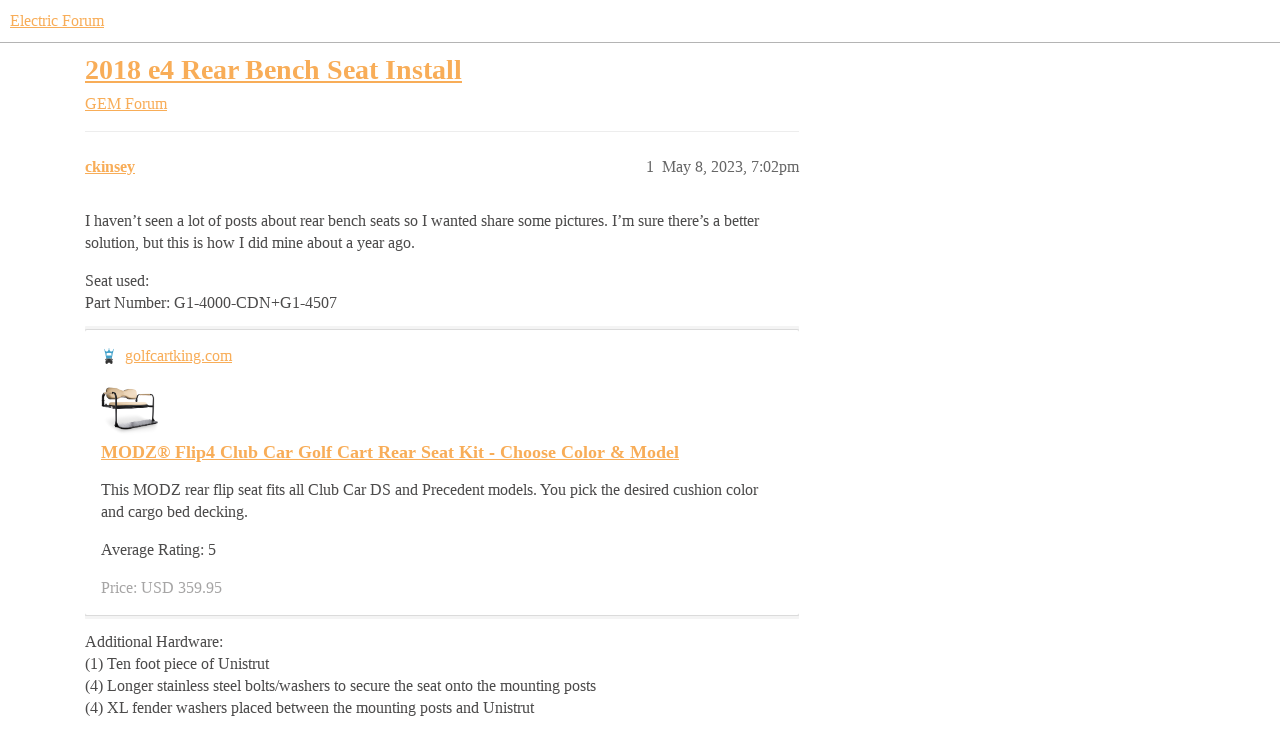

--- FILE ---
content_type: text/html; charset=utf-8
request_url: https://community.electricforum.com/t/2018-e4-rear-bench-seat-install/26341
body_size: 7723
content:
<!DOCTYPE html>
<html lang="en">
  <head>
    <meta charset="utf-8">
    <title>2018 e4 Rear Bench Seat Install - GEM Forum - Electric Forum</title>
    <meta name="description" content="I haven’t seen a lot of posts about rear bench seats so I wanted share some pictures. I’m sure there’s a better solution, but this is how I did mine about a year ago. 
Seat used: 
Part Number: G1-4000-CDN+G1-4507 

Addit&amp;hellip;">
    <meta name="generator" content="Discourse 2026.1.0-latest - https://github.com/discourse/discourse version f8f53ac5e8e4348ae308fcddc078766463d5e5f3">
<link rel="icon" type="image/png" href="https://canada1.discourse-cdn.com/flex030/uploads/electricforum/optimized/2X/3/39a85005e560a17cb7d1911f680d6d719ec7aa6b_2_32x32.jpeg">
<link rel="apple-touch-icon" type="image/png" href="https://canada1.discourse-cdn.com/flex030/uploads/electricforum/optimized/2X/3/39a85005e560a17cb7d1911f680d6d719ec7aa6b_2_180x180.jpeg">
<meta name="theme-color" media="all" content="#ffffff">

<meta name="color-scheme" content="light">

<meta name="viewport" content="width=device-width, initial-scale=1.0, minimum-scale=1.0, viewport-fit=cover">
<link rel="canonical" href="https://community.electricforum.com/t/2018-e4-rear-bench-seat-install/26341" />


<link rel="search" type="application/opensearchdescription+xml" href="https://community.electricforum.com/opensearch.xml" title="Electric Forum Search">

    
    <link href="https://yyz2.discourse-cdn.com/flex030/stylesheets/color_definitions_electric-forum_2_7_46b9b60d044f603095c969f8fcec18385cb61309.css?__ws=community.electricforum.com" media="all" rel="stylesheet" class="light-scheme" data-scheme-id="2"/>

<link href="https://yyz2.discourse-cdn.com/flex030/stylesheets/common_92ec283c4bb8449d1548ad69436104baafd0b70c.css?__ws=community.electricforum.com" media="all" rel="stylesheet" data-target="common"  />

  <link href="https://yyz2.discourse-cdn.com/flex030/stylesheets/mobile_92ec283c4bb8449d1548ad69436104baafd0b70c.css?__ws=community.electricforum.com" media="(max-width: 39.99999rem)" rel="stylesheet" data-target="mobile"  />
  <link href="https://yyz2.discourse-cdn.com/flex030/stylesheets/desktop_92ec283c4bb8449d1548ad69436104baafd0b70c.css?__ws=community.electricforum.com" media="(min-width: 40rem)" rel="stylesheet" data-target="desktop"  />



    <link href="https://yyz2.discourse-cdn.com/flex030/stylesheets/checklist_92ec283c4bb8449d1548ad69436104baafd0b70c.css?__ws=community.electricforum.com" media="all" rel="stylesheet" data-target="checklist"  />
    <link href="https://yyz2.discourse-cdn.com/flex030/stylesheets/discourse-adplugin_92ec283c4bb8449d1548ad69436104baafd0b70c.css?__ws=community.electricforum.com" media="all" rel="stylesheet" data-target="discourse-adplugin"  />
    <link href="https://yyz2.discourse-cdn.com/flex030/stylesheets/discourse-ai_92ec283c4bb8449d1548ad69436104baafd0b70c.css?__ws=community.electricforum.com" media="all" rel="stylesheet" data-target="discourse-ai"  />
    <link href="https://yyz2.discourse-cdn.com/flex030/stylesheets/discourse-cakeday_92ec283c4bb8449d1548ad69436104baafd0b70c.css?__ws=community.electricforum.com" media="all" rel="stylesheet" data-target="discourse-cakeday"  />
    <link href="https://yyz2.discourse-cdn.com/flex030/stylesheets/discourse-details_92ec283c4bb8449d1548ad69436104baafd0b70c.css?__ws=community.electricforum.com" media="all" rel="stylesheet" data-target="discourse-details"  />
    <link href="https://yyz2.discourse-cdn.com/flex030/stylesheets/discourse-github_92ec283c4bb8449d1548ad69436104baafd0b70c.css?__ws=community.electricforum.com" media="all" rel="stylesheet" data-target="discourse-github"  />
    <link href="https://yyz2.discourse-cdn.com/flex030/stylesheets/discourse-lazy-videos_92ec283c4bb8449d1548ad69436104baafd0b70c.css?__ws=community.electricforum.com" media="all" rel="stylesheet" data-target="discourse-lazy-videos"  />
    <link href="https://yyz2.discourse-cdn.com/flex030/stylesheets/discourse-local-dates_92ec283c4bb8449d1548ad69436104baafd0b70c.css?__ws=community.electricforum.com" media="all" rel="stylesheet" data-target="discourse-local-dates"  />
    <link href="https://yyz2.discourse-cdn.com/flex030/stylesheets/discourse-narrative-bot_92ec283c4bb8449d1548ad69436104baafd0b70c.css?__ws=community.electricforum.com" media="all" rel="stylesheet" data-target="discourse-narrative-bot"  />
    <link href="https://yyz2.discourse-cdn.com/flex030/stylesheets/discourse-presence_92ec283c4bb8449d1548ad69436104baafd0b70c.css?__ws=community.electricforum.com" media="all" rel="stylesheet" data-target="discourse-presence"  />
    <link href="https://yyz2.discourse-cdn.com/flex030/stylesheets/discourse-solved_92ec283c4bb8449d1548ad69436104baafd0b70c.css?__ws=community.electricforum.com" media="all" rel="stylesheet" data-target="discourse-solved"  />
    <link href="https://yyz2.discourse-cdn.com/flex030/stylesheets/footnote_92ec283c4bb8449d1548ad69436104baafd0b70c.css?__ws=community.electricforum.com" media="all" rel="stylesheet" data-target="footnote"  />
    <link href="https://yyz2.discourse-cdn.com/flex030/stylesheets/hosted-site_92ec283c4bb8449d1548ad69436104baafd0b70c.css?__ws=community.electricforum.com" media="all" rel="stylesheet" data-target="hosted-site"  />
    <link href="https://yyz2.discourse-cdn.com/flex030/stylesheets/poll_92ec283c4bb8449d1548ad69436104baafd0b70c.css?__ws=community.electricforum.com" media="all" rel="stylesheet" data-target="poll"  />
    <link href="https://yyz2.discourse-cdn.com/flex030/stylesheets/spoiler-alert_92ec283c4bb8449d1548ad69436104baafd0b70c.css?__ws=community.electricforum.com" media="all" rel="stylesheet" data-target="spoiler-alert"  />
    <link href="https://yyz2.discourse-cdn.com/flex030/stylesheets/discourse-ai_mobile_92ec283c4bb8449d1548ad69436104baafd0b70c.css?__ws=community.electricforum.com" media="(max-width: 39.99999rem)" rel="stylesheet" data-target="discourse-ai_mobile"  />
    <link href="https://yyz2.discourse-cdn.com/flex030/stylesheets/discourse-solved_mobile_92ec283c4bb8449d1548ad69436104baafd0b70c.css?__ws=community.electricforum.com" media="(max-width: 39.99999rem)" rel="stylesheet" data-target="discourse-solved_mobile"  />
    <link href="https://yyz2.discourse-cdn.com/flex030/stylesheets/discourse-ai_desktop_92ec283c4bb8449d1548ad69436104baafd0b70c.css?__ws=community.electricforum.com" media="(min-width: 40rem)" rel="stylesheet" data-target="discourse-ai_desktop"  />
    <link href="https://yyz2.discourse-cdn.com/flex030/stylesheets/poll_desktop_92ec283c4bb8449d1548ad69436104baafd0b70c.css?__ws=community.electricforum.com" media="(min-width: 40rem)" rel="stylesheet" data-target="poll_desktop"  />

  <link href="https://yyz2.discourse-cdn.com/flex030/stylesheets/common_theme_7_c2bf75f7a8db0539c57f01cde5de8564343f7a0a.css?__ws=community.electricforum.com" media="all" rel="stylesheet" data-target="common_theme" data-theme-id="7" data-theme-name="private message css"/>
    <link href="https://yyz2.discourse-cdn.com/flex030/stylesheets/mobile_theme_2_1eb0b69887526abd51e2705aa796e021e6f81980.css?__ws=community.electricforum.com" media="(max-width: 39.99999rem)" rel="stylesheet" data-target="mobile_theme" data-theme-id="2" data-theme-name="feverbee header"/>
    <link href="https://yyz2.discourse-cdn.com/flex030/stylesheets/desktop_theme_2_26ea70368cadc98c9dc834ab6677365abe842c2a.css?__ws=community.electricforum.com" media="(min-width: 40rem)" rel="stylesheet" data-target="desktop_theme" data-theme-id="2" data-theme-name="feverbee header"/>

    <style>

.nav-link-container {
  font-family: 'Proxima Nova'; 
  display: inline;
}
.nav-link-container  li { 
  font-family: 'Proxima Nova'; 
  display: inline-block;
  float: right;
}
.nav-link-container  a {
  text-decoration: none;
  text-align: center;
  font-family: 'Proxima Nova', sans-serif; 
  line-height: 48px;
  color: #999;
  min-width: 90px;
  font-size: 12px;
  padding: 0 1em;
}

.d-header .title a, .d-header .title a:visited {
    color: #999;
}

.d-header .icons .icon {
     float: right;
}

.add-header-links {
    float: left;
    padding-left: 0;
}
</style>

<link rel="modulepreload" href="https://yyz2.discourse-cdn.com/flex030/theme-javascripts/effa73841182d171700178a2aa255d6c9a87a055.js?__ws=community.electricforum.com" data-theme-id="2" nonce="bGTJ15x11WGdoz4qewsZLVEfd">

    <meta id="data-ga-universal-analytics" data-tracking-code="UA-33279916-11" data-json="{&quot;cookieDomain&quot;:&quot;auto&quot;}" data-auto-link-domains="">

  <script defer src="https://canada1.discourse-cdn.com/flex030/assets/google-universal-analytics-v3-b3a99bbc.br.js" data-discourse-entrypoint="google-universal-analytics-v3" nonce="bGTJ15x11WGdoz4qewsZLVEfd"></script>


        <link rel="alternate nofollow" type="application/rss+xml" title="RSS feed of &#39;2018 e4 Rear Bench Seat Install&#39;" href="https://community.electricforum.com/t/2018-e4-rear-bench-seat-install/26341.rss" />
    <meta property="og:site_name" content="Electric Forum" />
<meta property="og:type" content="website" />
<meta name="twitter:card" content="summary" />
<meta name="twitter:image" content="https://canada1.discourse-cdn.com/flex030/uploads/electricforum/optimized/2X/7/7594811422ba8618fe7a3f3cc53f1b3d89837857_2_1024x768.jpeg" />
<meta property="og:image" content="https://canada1.discourse-cdn.com/flex030/uploads/electricforum/optimized/2X/7/7594811422ba8618fe7a3f3cc53f1b3d89837857_2_1024x768.jpeg" />
<meta property="og:url" content="https://community.electricforum.com/t/2018-e4-rear-bench-seat-install/26341" />
<meta name="twitter:url" content="https://community.electricforum.com/t/2018-e4-rear-bench-seat-install/26341" />
<meta property="og:title" content="2018 e4 Rear Bench Seat Install" />
<meta name="twitter:title" content="2018 e4 Rear Bench Seat Install" />
<meta property="og:description" content="I haven’t seen a lot of posts about rear bench seats so I wanted share some pictures. I’m sure there’s a better solution, but this is how I did mine about a year ago.  Seat used:  Part Number: G1-4000-CDN+G1-4507   Additional Hardware:  (1) Ten foot piece of Unistrut  (4) Longer stainless steel bolts/washers to secure the seat onto the mounting posts  (4) XL fender washers placed between the mounting posts and Unistrut  (1) Six foot piece of stainless steel square tubing  (4) Sets of stainless s..." />
<meta name="twitter:description" content="I haven’t seen a lot of posts about rear bench seats so I wanted share some pictures. I’m sure there’s a better solution, but this is how I did mine about a year ago.  Seat used:  Part Number: G1-4000-CDN+G1-4507   Additional Hardware:  (1) Ten foot piece of Unistrut  (4) Longer stainless steel bolts/washers to secure the seat onto the mounting posts  (4) XL fender washers placed between the mounting posts and Unistrut  (1) Six foot piece of stainless steel square tubing  (4) Sets of stainless s..." />
<meta property="og:article:section" content="GEM Forum" />
<meta property="og:article:section:color" content="609860" />
<meta name="twitter:label1" value="Reading time" />
<meta name="twitter:data1" value="1 mins 🕑" />
<meta name="twitter:label2" value="Likes" />
<meta name="twitter:data2" value="2 ❤" />
<meta property="article:published_time" content="2023-05-08T19:02:42+00:00" />
<meta property="og:ignore_canonical" content="true" />


    
  </head>
  <body class="crawler ">
    
    <header>
  <a href="/">Electric Forum</a>
</header>

    <div id="main-outlet" class="wrap" role="main">
        <div id="topic-title">
    <h1>
      <a href="/t/2018-e4-rear-bench-seat-install/26341">2018 e4 Rear Bench Seat Install</a>
    </h1>

      <div class="topic-category" itemscope itemtype="http://schema.org/BreadcrumbList">
          <span itemprop="itemListElement" itemscope itemtype="http://schema.org/ListItem">
            <a href="/c/gem-forum/101" class="badge-wrapper bullet" itemprop="item">
              <span class='badge-category-bg' style='background-color: #609860'></span>
              <span class='badge-category clear-badge'>
                <span class='category-name' itemprop='name'>GEM Forum</span>
              </span>
            </a>
            <meta itemprop="position" content="1" />
          </span>
      </div>

  </div>

  

    <div itemscope itemtype='http://schema.org/DiscussionForumPosting'>
      <meta itemprop='headline' content='2018 e4 Rear Bench Seat Install'>
      <link itemprop='url' href='https://community.electricforum.com/t/2018-e4-rear-bench-seat-install/26341'>
      <meta itemprop='datePublished' content='2023-05-08T19:02:42Z'>
        <meta itemprop='articleSection' content='GEM Forum'>
      <meta itemprop='keywords' content=''>
      <div itemprop='publisher' itemscope itemtype="http://schema.org/Organization">
        <meta itemprop='name' content='Electric Forum'>
          <div itemprop='logo' itemscope itemtype="http://schema.org/ImageObject">
            <meta itemprop='url' content='https://canada1.discourse-cdn.com/flex030/uploads/electricforum/original/2X/0/0932c51d81cb7f2bb76cfe9e973966e4f1dbb535.jpeg'>
          </div>
      </div>


          <div id='post_1'  class='topic-body crawler-post'>
            <div class='crawler-post-meta'>
              <span class="creator" itemprop="author" itemscope itemtype="http://schema.org/Person">
                <a itemprop="url" rel='nofollow' href='https://community.electricforum.com/u/ckinsey'><span itemprop='name'>ckinsey</span></a>
                
              </span>

                <link itemprop="mainEntityOfPage" href="https://community.electricforum.com/t/2018-e4-rear-bench-seat-install/26341">

                <link itemprop="image" href="https://canada1.discourse-cdn.com/flex030/uploads/electricforum/original/2X/7/7594811422ba8618fe7a3f3cc53f1b3d89837857.jpeg">

              <span class="crawler-post-infos">
                  <time  datetime='2023-05-08T19:02:42Z' class='post-time'>
                    May 8, 2023,  7:02pm
                  </time>
                  <meta itemprop='dateModified' content='2023-05-08T19:02:42Z'>
              <span itemprop='position'>1</span>
              </span>
            </div>
            <div class='post' itemprop='text'>
              <p>I haven’t seen a lot of posts about rear bench seats so I wanted share some pictures. I’m sure there’s a better solution, but this is how I did mine about a year ago.</p>
<p>Seat used:<br>
Part Number: G1-4000-CDN+G1-4507</p><aside class="onebox allowlistedgeneric" data-onebox-src="https://www.golfcartking.com/modz-flip4-club-car-golf-cart-rear-seat-kit-choose-color-model/">
  <header class="source">
      <img src="https://cdn11.bigcommerce.com/s-6a4rng/product_images/Artboard%201.png?t=1542379722" class="site-icon" width="32" height="32">

      <a href="https://www.golfcartking.com/modz-flip4-club-car-golf-cart-rear-seat-kit-choose-color-model/" target="_blank" rel="noopener nofollow ugc">golfcartking.com</a>
  </header>

  <article class="onebox-body">
    <img src="https://cdn11.bigcommerce.com/s-6a4rng/products/6525/images/40052/flip4-beige__16768.1642179327.390.745.png?c=2" class="thumbnail onebox-avatar" width="390" height="390">

<h3><a href="https://www.golfcartking.com/modz-flip4-club-car-golf-cart-rear-seat-kit-choose-color-model/" target="_blank" rel="noopener nofollow ugc">MODZ® Flip4 Club Car Golf Cart Rear Seat Kit - Choose Color &amp; Model</a></h3>

  <p>This MODZ rear flip seat fits all Club Car DS and Precedent models. You pick the desired cushion color and cargo bed decking.</p>
      <p>Average Rating: 5</p>

  <p>
    <span class="label1">Price: USD 359.95</span>
  </p>

  </article>

  <div class="onebox-metadata">
    
    
  </div>

  <div style="clear: both"></div>
</aside>

<p>Additional Hardware:<br>
(1) Ten foot piece of Unistrut<br>
(4) Longer stainless steel bolts/washers to secure the seat onto the mounting posts<br>
(4) XL fender washers placed between the mounting posts and Unistrut<br>
(1) Six foot piece of stainless steel square tubing<br>
(4) Sets of stainless steel nuts and bolts for mounting the square tubing<br>
(2) Aluminum plates. I had these left over after I upgraded to lithium.</p>
<p>Tools:<br>
• Drill with various metal drill bits<br>
• Sawzall<br>
• Light duty vise<br>
• Tape measure</p>
<p>General Notes:</p>
<ol>
<li>I don’t think the unistrut frame is necessary, but I wanted my seat to be a few inches away from the fiberglass cover.</li>
<li>The seat comes with instructions, but I fabricated a few things to increase the structural rigidity</li>
<li>Stainless steel hardware was used wherever possible</li>
<li>I need to sweep out my garage</li>
</ol>
<p><div class="lightbox-wrapper"><a class="lightbox" href="https://canada1.discourse-cdn.com/flex030/uploads/electricforum/original/2X/7/7594811422ba8618fe7a3f3cc53f1b3d89837857.jpeg" data-download-href="/uploads/short-url/gMa22hGGD5yGtmPqyy37ESuVbCv.jpeg?dl=1" title="Image 1" rel="noopener nofollow ugc"><img src="https://canada1.discourse-cdn.com/flex030/uploads/electricforum/optimized/2X/7/7594811422ba8618fe7a3f3cc53f1b3d89837857_2_666x500.jpeg" alt="Image 1" data-base62-sha1="gMa22hGGD5yGtmPqyy37ESuVbCv" width="666" height="500" srcset="https://canada1.discourse-cdn.com/flex030/uploads/electricforum/optimized/2X/7/7594811422ba8618fe7a3f3cc53f1b3d89837857_2_666x500.jpeg, https://canada1.discourse-cdn.com/flex030/uploads/electricforum/optimized/2X/7/7594811422ba8618fe7a3f3cc53f1b3d89837857_2_999x750.jpeg 1.5x, https://canada1.discourse-cdn.com/flex030/uploads/electricforum/optimized/2X/7/7594811422ba8618fe7a3f3cc53f1b3d89837857_2_1332x1000.jpeg 2x" data-dominant-color="70675D"><div class="meta">
<svg class="fa d-icon d-icon-far-image svg-icon" aria-hidden="true"><use href="#far-image"></use></svg><span class="filename">Image 1</span><span class="informations">1920×1440 288 KB</span><svg class="fa d-icon d-icon-discourse-expand svg-icon" aria-hidden="true"><use href="#discourse-expand"></use></svg>
</div></a></div><br>
<div class="lightbox-wrapper"><a class="lightbox" href="https://canada1.discourse-cdn.com/flex030/uploads/electricforum/original/2X/1/1bc7ed4997f561465a6586072b25ec752d77d7f6.jpeg" data-download-href="/uploads/short-url/3XLes6KV3cPUenUx5ijXffVkt94.jpeg?dl=1" title="Image 2" rel="noopener nofollow ugc"><img src="https://canada1.discourse-cdn.com/flex030/uploads/electricforum/optimized/2X/1/1bc7ed4997f561465a6586072b25ec752d77d7f6_2_666x500.jpeg" alt="Image 2" data-base62-sha1="3XLes6KV3cPUenUx5ijXffVkt94" width="666" height="500" srcset="https://canada1.discourse-cdn.com/flex030/uploads/electricforum/optimized/2X/1/1bc7ed4997f561465a6586072b25ec752d77d7f6_2_666x500.jpeg, https://canada1.discourse-cdn.com/flex030/uploads/electricforum/optimized/2X/1/1bc7ed4997f561465a6586072b25ec752d77d7f6_2_999x750.jpeg 1.5x, https://canada1.discourse-cdn.com/flex030/uploads/electricforum/optimized/2X/1/1bc7ed4997f561465a6586072b25ec752d77d7f6_2_1332x1000.jpeg 2x" data-dominant-color="6B655E"><div class="meta">
<svg class="fa d-icon d-icon-far-image svg-icon" aria-hidden="true"><use href="#far-image"></use></svg><span class="filename">Image 2</span><span class="informations">1920×1440 288 KB</span><svg class="fa d-icon d-icon-discourse-expand svg-icon" aria-hidden="true"><use href="#discourse-expand"></use></svg>
</div></a></div><br>
<div class="lightbox-wrapper"><a class="lightbox" href="https://canada1.discourse-cdn.com/flex030/uploads/electricforum/original/2X/6/6d955b3bbc347a8ec2a15024040298cf9a27d9f4.jpeg" data-download-href="/uploads/short-url/fDq2pkwcUsG7e4SKe3CzjOe1Hec.jpeg?dl=1" title="Image 3" rel="noopener nofollow ugc"><img src="https://canada1.discourse-cdn.com/flex030/uploads/electricforum/optimized/2X/6/6d955b3bbc347a8ec2a15024040298cf9a27d9f4_2_666x500.jpeg" alt="Image 3" data-base62-sha1="fDq2pkwcUsG7e4SKe3CzjOe1Hec" width="666" height="500" srcset="https://canada1.discourse-cdn.com/flex030/uploads/electricforum/optimized/2X/6/6d955b3bbc347a8ec2a15024040298cf9a27d9f4_2_666x500.jpeg, https://canada1.discourse-cdn.com/flex030/uploads/electricforum/optimized/2X/6/6d955b3bbc347a8ec2a15024040298cf9a27d9f4_2_999x750.jpeg 1.5x, https://canada1.discourse-cdn.com/flex030/uploads/electricforum/optimized/2X/6/6d955b3bbc347a8ec2a15024040298cf9a27d9f4_2_1332x1000.jpeg 2x" data-dominant-color="7B736B"><div class="meta">
<svg class="fa d-icon d-icon-far-image svg-icon" aria-hidden="true"><use href="#far-image"></use></svg><span class="filename">Image 3</span><span class="informations">1920×1440 109 KB</span><svg class="fa d-icon d-icon-discourse-expand svg-icon" aria-hidden="true"><use href="#discourse-expand"></use></svg>
</div></a></div><br>
<div class="lightbox-wrapper"><a class="lightbox" href="https://canada1.discourse-cdn.com/flex030/uploads/electricforum/original/2X/0/0d506af0306912fdb88a0df3fffc4e53492970a6.jpeg" data-download-href="/uploads/short-url/1TMv50orYPz2dqVvLyKmaeJGyZo.jpeg?dl=1" title="Image 4" rel="noopener nofollow ugc"><img src="https://canada1.discourse-cdn.com/flex030/uploads/electricforum/optimized/2X/0/0d506af0306912fdb88a0df3fffc4e53492970a6_2_564x500.jpeg" alt="Image 4" data-base62-sha1="1TMv50orYPz2dqVvLyKmaeJGyZo" width="564" height="500" srcset="https://canada1.discourse-cdn.com/flex030/uploads/electricforum/optimized/2X/0/0d506af0306912fdb88a0df3fffc4e53492970a6_2_564x500.jpeg, https://canada1.discourse-cdn.com/flex030/uploads/electricforum/optimized/2X/0/0d506af0306912fdb88a0df3fffc4e53492970a6_2_846x750.jpeg 1.5x, https://canada1.discourse-cdn.com/flex030/uploads/electricforum/optimized/2X/0/0d506af0306912fdb88a0df3fffc4e53492970a6_2_1128x1000.jpeg 2x" data-dominant-color="7D7766"><div class="meta">
<svg class="fa d-icon d-icon-far-image svg-icon" aria-hidden="true"><use href="#far-image"></use></svg><span class="filename">Image 4</span><span class="informations">1920×1700 315 KB</span><svg class="fa d-icon d-icon-discourse-expand svg-icon" aria-hidden="true"><use href="#discourse-expand"></use></svg>
</div></a></div><br>
<div class="lightbox-wrapper"><a class="lightbox" href="https://canada1.discourse-cdn.com/flex030/uploads/electricforum/original/2X/b/bc34ab921f6820f2b3ef4c1c877d028e682ac29a.jpeg" data-download-href="/uploads/short-url/qQWBOa9kdg7IJavcyZCU4DG7wHE.jpeg?dl=1" title="Image 5" rel="noopener nofollow ugc"><img src="https://canada1.discourse-cdn.com/flex030/uploads/electricforum/optimized/2X/b/bc34ab921f6820f2b3ef4c1c877d028e682ac29a_2_666x500.jpeg" alt="Image 5" data-base62-sha1="qQWBOa9kdg7IJavcyZCU4DG7wHE" width="666" height="500" srcset="https://canada1.discourse-cdn.com/flex030/uploads/electricforum/optimized/2X/b/bc34ab921f6820f2b3ef4c1c877d028e682ac29a_2_666x500.jpeg, https://canada1.discourse-cdn.com/flex030/uploads/electricforum/optimized/2X/b/bc34ab921f6820f2b3ef4c1c877d028e682ac29a_2_999x750.jpeg 1.5x, https://canada1.discourse-cdn.com/flex030/uploads/electricforum/optimized/2X/b/bc34ab921f6820f2b3ef4c1c877d028e682ac29a_2_1332x1000.jpeg 2x" data-dominant-color="7D7867"><div class="meta">
<svg class="fa d-icon d-icon-far-image svg-icon" aria-hidden="true"><use href="#far-image"></use></svg><span class="filename">Image 5</span><span class="informations">1920×1440 238 KB</span><svg class="fa d-icon d-icon-discourse-expand svg-icon" aria-hidden="true"><use href="#discourse-expand"></use></svg>
</div></a></div><br>
<div class="lightbox-wrapper"><a class="lightbox" href="https://canada1.discourse-cdn.com/flex030/uploads/electricforum/original/2X/4/48a40419fac828940e3cbb9d631ebf6f6853e72c.jpeg" data-download-href="/uploads/short-url/amBMoxuoXgNLXh2RzMh5XMiJ1py.jpeg?dl=1" title="Image 6" rel="noopener nofollow ugc"><img src="https://canada1.discourse-cdn.com/flex030/uploads/electricforum/optimized/2X/4/48a40419fac828940e3cbb9d631ebf6f6853e72c_2_666x500.jpeg" alt="Image 6" data-base62-sha1="amBMoxuoXgNLXh2RzMh5XMiJ1py" width="666" height="500" srcset="https://canada1.discourse-cdn.com/flex030/uploads/electricforum/optimized/2X/4/48a40419fac828940e3cbb9d631ebf6f6853e72c_2_666x500.jpeg, https://canada1.discourse-cdn.com/flex030/uploads/electricforum/optimized/2X/4/48a40419fac828940e3cbb9d631ebf6f6853e72c_2_999x750.jpeg 1.5x, https://canada1.discourse-cdn.com/flex030/uploads/electricforum/optimized/2X/4/48a40419fac828940e3cbb9d631ebf6f6853e72c_2_1332x1000.jpeg 2x" data-dominant-color="7D7160"><div class="meta">
<svg class="fa d-icon d-icon-far-image svg-icon" aria-hidden="true"><use href="#far-image"></use></svg><span class="filename">Image 6</span><span class="informations">1920×1440 196 KB</span><svg class="fa d-icon d-icon-discourse-expand svg-icon" aria-hidden="true"><use href="#discourse-expand"></use></svg>
</div></a></div><br>
<div class="lightbox-wrapper"><a class="lightbox" href="https://canada1.discourse-cdn.com/flex030/uploads/electricforum/original/2X/d/de7eb90d7b8a1965cf7fc920bfbb9f454d3f84f0.jpeg" data-download-href="/uploads/short-url/vKhv3x6ch82bI0OziOve9YYk8ZG.jpeg?dl=1" title="Image 8" rel="noopener nofollow ugc"><img src="https://canada1.discourse-cdn.com/flex030/uploads/electricforum/optimized/2X/d/de7eb90d7b8a1965cf7fc920bfbb9f454d3f84f0_2_666x500.jpeg" alt="Image 8" data-base62-sha1="vKhv3x6ch82bI0OziOve9YYk8ZG" width="666" height="500" srcset="https://canada1.discourse-cdn.com/flex030/uploads/electricforum/optimized/2X/d/de7eb90d7b8a1965cf7fc920bfbb9f454d3f84f0_2_666x500.jpeg, https://canada1.discourse-cdn.com/flex030/uploads/electricforum/optimized/2X/d/de7eb90d7b8a1965cf7fc920bfbb9f454d3f84f0_2_999x750.jpeg 1.5x, https://canada1.discourse-cdn.com/flex030/uploads/electricforum/optimized/2X/d/de7eb90d7b8a1965cf7fc920bfbb9f454d3f84f0_2_1332x1000.jpeg 2x" data-dominant-color="80766C"><div class="meta">
<svg class="fa d-icon d-icon-far-image svg-icon" aria-hidden="true"><use href="#far-image"></use></svg><span class="filename">Image 8</span><span class="informations">1920×1440 290 KB</span><svg class="fa d-icon d-icon-discourse-expand svg-icon" aria-hidden="true"><use href="#discourse-expand"></use></svg>
</div></a></div><br>
<div class="lightbox-wrapper"><a class="lightbox" href="https://canada1.discourse-cdn.com/flex030/uploads/electricforum/original/2X/a/a787fab4090bcdf5681a09db10e10e4097677b40.jpeg" data-download-href="/uploads/short-url/nU34slVPzVgmwDRAikriQRsBy36.jpeg?dl=1" title="Image 9" rel="noopener nofollow ugc"><img src="https://canada1.discourse-cdn.com/flex030/uploads/electricforum/optimized/2X/a/a787fab4090bcdf5681a09db10e10e4097677b40_2_666x500.jpeg" alt="Image 9" data-base62-sha1="nU34slVPzVgmwDRAikriQRsBy36" width="666" height="500" srcset="https://canada1.discourse-cdn.com/flex030/uploads/electricforum/optimized/2X/a/a787fab4090bcdf5681a09db10e10e4097677b40_2_666x500.jpeg, https://canada1.discourse-cdn.com/flex030/uploads/electricforum/optimized/2X/a/a787fab4090bcdf5681a09db10e10e4097677b40_2_999x750.jpeg 1.5x, https://canada1.discourse-cdn.com/flex030/uploads/electricforum/optimized/2X/a/a787fab4090bcdf5681a09db10e10e4097677b40_2_1332x1000.jpeg 2x" data-dominant-color="787061"><div class="meta">
<svg class="fa d-icon d-icon-far-image svg-icon" aria-hidden="true"><use href="#far-image"></use></svg><span class="filename">Image 9</span><span class="informations">1920×1440 284 KB</span><svg class="fa d-icon d-icon-discourse-expand svg-icon" aria-hidden="true"><use href="#discourse-expand"></use></svg>
</div></a></div><br>
<div class="lightbox-wrapper"><a class="lightbox" href="https://canada1.discourse-cdn.com/flex030/uploads/electricforum/original/2X/4/4f6f40b91b50c5c871cc72ac60d0e62086d38308.jpeg" data-download-href="/uploads/short-url/bkI4QLq7Cufc3HXHM68KKNGo5vO.jpeg?dl=1" title="Image 10" rel="noopener nofollow ugc"><img src="https://canada1.discourse-cdn.com/flex030/uploads/electricforum/optimized/2X/4/4f6f40b91b50c5c871cc72ac60d0e62086d38308_2_666x500.jpeg" alt="Image 10" data-base62-sha1="bkI4QLq7Cufc3HXHM68KKNGo5vO" width="666" height="500" srcset="https://canada1.discourse-cdn.com/flex030/uploads/electricforum/optimized/2X/4/4f6f40b91b50c5c871cc72ac60d0e62086d38308_2_666x500.jpeg, https://canada1.discourse-cdn.com/flex030/uploads/electricforum/optimized/2X/4/4f6f40b91b50c5c871cc72ac60d0e62086d38308_2_999x750.jpeg 1.5x, https://canada1.discourse-cdn.com/flex030/uploads/electricforum/optimized/2X/4/4f6f40b91b50c5c871cc72ac60d0e62086d38308_2_1332x1000.jpeg 2x" data-dominant-color="898478"><div class="meta">
<svg class="fa d-icon d-icon-far-image svg-icon" aria-hidden="true"><use href="#far-image"></use></svg><span class="filename">Image 10</span><span class="informations">1920×1440 159 KB</span><svg class="fa d-icon d-icon-discourse-expand svg-icon" aria-hidden="true"><use href="#discourse-expand"></use></svg>
</div></a></div><br>
<div class="lightbox-wrapper"><a class="lightbox" href="https://canada1.discourse-cdn.com/flex030/uploads/electricforum/original/2X/c/c15ef7d4ae0dd2e9c373ea4f5b6f49e43835dbb8.jpeg" data-download-href="/uploads/short-url/rADCreIRHv9PJulgVp4QSQOjNTq.jpeg?dl=1" title="Image 12" rel="noopener nofollow ugc"><img src="https://canada1.discourse-cdn.com/flex030/uploads/electricforum/optimized/2X/c/c15ef7d4ae0dd2e9c373ea4f5b6f49e43835dbb8_2_666x500.jpeg" alt="Image 12" data-base62-sha1="rADCreIRHv9PJulgVp4QSQOjNTq" width="666" height="500" srcset="https://canada1.discourse-cdn.com/flex030/uploads/electricforum/optimized/2X/c/c15ef7d4ae0dd2e9c373ea4f5b6f49e43835dbb8_2_666x500.jpeg, https://canada1.discourse-cdn.com/flex030/uploads/electricforum/optimized/2X/c/c15ef7d4ae0dd2e9c373ea4f5b6f49e43835dbb8_2_999x750.jpeg 1.5x, https://canada1.discourse-cdn.com/flex030/uploads/electricforum/optimized/2X/c/c15ef7d4ae0dd2e9c373ea4f5b6f49e43835dbb8_2_1332x1000.jpeg 2x" data-dominant-color="898478"><div class="meta">
<svg class="fa d-icon d-icon-far-image svg-icon" aria-hidden="true"><use href="#far-image"></use></svg><span class="filename">Image 12</span><span class="informations">1920×1440 172 KB</span><svg class="fa d-icon d-icon-discourse-expand svg-icon" aria-hidden="true"><use href="#discourse-expand"></use></svg>
</div></a></div></p>
            </div>

            <div itemprop="interactionStatistic" itemscope itemtype="http://schema.org/InteractionCounter">
              <meta itemprop="interactionType" content="http://schema.org/LikeAction"/>
              <meta itemprop="userInteractionCount" content="1" />
              <span class='post-likes'>1 Like</span>
            </div>


            
          </div>
          <div id='post_2' itemprop='comment' itemscope itemtype='http://schema.org/Comment' class='topic-body crawler-post'>
            <div class='crawler-post-meta'>
              <span class="creator" itemprop="author" itemscope itemtype="http://schema.org/Person">
                <a itemprop="url" rel='nofollow' href='https://community.electricforum.com/u/grantwest'><span itemprop='name'>grantwest</span></a>
                
              </span>



              <span class="crawler-post-infos">
                  <time itemprop='datePublished' datetime='2023-05-12T15:15:04Z' class='post-time'>
                    May 12, 2023,  3:15pm
                  </time>
                  <meta itemprop='dateModified' content='2023-05-12T15:15:04Z'>
              <span itemprop='position'>2</span>
              </span>
            </div>
            <div class='post' itemprop='text'>
              <p>Hey thanks for the detailed post and photos.<br>
Question how is the flex in the feet support piece. First off Modz flip 4 is a great rear seat for the Gem. I have installed 2 of them on the latest gems (new body) the last one I did had a factory rear bumper. It gave support to the leg piece. But with so much of the rear seat hanging out, just wondered how much it flexes it someone was to stand on the rear step and bounce as people tend to do when they get on or off.</p>
            </div>

            <div itemprop="interactionStatistic" itemscope itemtype="http://schema.org/InteractionCounter">
              <meta itemprop="interactionType" content="http://schema.org/LikeAction"/>
              <meta itemprop="userInteractionCount" content="0" />
              <span class='post-likes'></span>
            </div>


            
          </div>
          <div id='post_3' itemprop='comment' itemscope itemtype='http://schema.org/Comment' class='topic-body crawler-post'>
            <div class='crawler-post-meta'>
              <span class="creator" itemprop="author" itemscope itemtype="http://schema.org/Person">
                <a itemprop="url" rel='nofollow' href='https://community.electricforum.com/u/LithiumGods'><span itemprop='name'>LithiumGods</span></a>
                
              </span>


                <link itemprop="image" href="https://canada1.discourse-cdn.com/flex030/uploads/electricforum/original/2X/8/85d64042794c37bb96c8fc8de0a18990877cd796.jpeg">

              <span class="crawler-post-infos">
                  <time itemprop='datePublished' datetime='2023-05-13T08:30:10Z' class='post-time'>
                    May 13, 2023,  8:30am
                  </time>
                  <meta itemprop='dateModified' content='2023-05-13T08:30:10Z'>
              <span itemprop='position'>3</span>
              </span>
            </div>
            <div class='post' itemprop='text'>
              <p>I have it on mine. The foot support is solid and doesn’t flex too much. I thought it was going to require more support but it worked well as is.<br>
<div class="lightbox-wrapper"><a class="lightbox" href="https://canada1.discourse-cdn.com/flex030/uploads/electricforum/original/2X/8/85d64042794c37bb96c8fc8de0a18990877cd796.jpeg" data-download-href="/uploads/short-url/j5Yx7EWa4645YYy0hqXGLTgEAPc.jpeg?dl=1" title="PXL_20220627_212238658" rel="noopener nofollow ugc"><img src="https://canada1.discourse-cdn.com/flex030/uploads/electricforum/optimized/2X/8/85d64042794c37bb96c8fc8de0a18990877cd796_2_375x500.jpeg" alt="PXL_20220627_212238658" data-base62-sha1="j5Yx7EWa4645YYy0hqXGLTgEAPc" width="375" height="500" srcset="https://canada1.discourse-cdn.com/flex030/uploads/electricforum/optimized/2X/8/85d64042794c37bb96c8fc8de0a18990877cd796_2_375x500.jpeg, https://canada1.discourse-cdn.com/flex030/uploads/electricforum/optimized/2X/8/85d64042794c37bb96c8fc8de0a18990877cd796_2_562x750.jpeg 1.5x, https://canada1.discourse-cdn.com/flex030/uploads/electricforum/optimized/2X/8/85d64042794c37bb96c8fc8de0a18990877cd796_2_750x1000.jpeg 2x" data-dominant-color="666A6B"><div class="meta">
<svg class="fa d-icon d-icon-far-image svg-icon" aria-hidden="true"><use href="#far-image"></use></svg><span class="filename">PXL_20220627_212238658</span><span class="informations">1920×2560 666 KB</span><svg class="fa d-icon d-icon-discourse-expand svg-icon" aria-hidden="true"><use href="#discourse-expand"></use></svg>
</div></a></div></p>
            </div>

            <div itemprop="interactionStatistic" itemscope itemtype="http://schema.org/InteractionCounter">
              <meta itemprop="interactionType" content="http://schema.org/LikeAction"/>
              <meta itemprop="userInteractionCount" content="0" />
              <span class='post-likes'></span>
            </div>


            
          </div>
          <div id='post_4' itemprop='comment' itemscope itemtype='http://schema.org/Comment' class='topic-body crawler-post'>
            <div class='crawler-post-meta'>
              <span class="creator" itemprop="author" itemscope itemtype="http://schema.org/Person">
                <a itemprop="url" rel='nofollow' href='https://community.electricforum.com/u/ckinsey'><span itemprop='name'>ckinsey</span></a>
                
              </span>



              <span class="crawler-post-infos">
                  <time itemprop='datePublished' datetime='2023-05-20T20:17:22Z' class='post-time'>
                    May 20, 2023,  8:17pm
                  </time>
                  <meta itemprop='dateModified' content='2023-05-20T20:17:22Z'>
              <span itemprop='position'>4</span>
              </span>
            </div>
            <div class='post' itemprop='text'>
              <p>There is hardly any flex. I added metal support pieces though.</p>
            </div>

            <div itemprop="interactionStatistic" itemscope itemtype="http://schema.org/InteractionCounter">
              <meta itemprop="interactionType" content="http://schema.org/LikeAction"/>
              <meta itemprop="userInteractionCount" content="0" />
              <span class='post-likes'></span>
            </div>


            
          </div>
          <div id='post_5' itemprop='comment' itemscope itemtype='http://schema.org/Comment' class='topic-body crawler-post'>
            <div class='crawler-post-meta'>
              <span class="creator" itemprop="author" itemscope itemtype="http://schema.org/Person">
                <a itemprop="url" rel='nofollow' href='https://community.electricforum.com/u/2018GemE2'><span itemprop='name'>2018GemE2</span></a>
                
              </span>


                <link itemprop="image" href="https://canada1.discourse-cdn.com/flex030/uploads/electricforum/original/2X/0/0e58ba7829e14988d5c5768e0c9adf03a785683a.jpeg">

              <span class="crawler-post-infos">
                  <time itemprop='datePublished' datetime='2023-06-16T19:21:40Z' class='post-time'>
                    June 16, 2023,  7:21pm
                  </time>
                  <meta itemprop='dateModified' content='2023-06-16T19:21:40Z'>
              <span itemprop='position'>5</span>
              </span>
            </div>
            <div class='post' itemprop='text'>
              <p>Thanks for sharing. Your install looks great. Here are a few pics of mine. I had a machine shop weld a piece of aluminum directly to the rear seat frame (see pics). Then I drilled holes in the aluminum in order to bolt it to the seat to the existing frame holes.<br>
<div class="lightbox-wrapper"><a class="lightbox" href="https://canada1.discourse-cdn.com/flex030/uploads/electricforum/original/2X/0/0e58ba7829e14988d5c5768e0c9adf03a785683a.jpeg" data-download-href="/uploads/short-url/22UMCQcbgL5gQIT2TT8lNmtotrI.jpeg?dl=1" title="image" rel="noopener nofollow ugc"><img src="https://canada1.discourse-cdn.com/flex030/uploads/electricforum/optimized/2X/0/0e58ba7829e14988d5c5768e0c9adf03a785683a_2_375x500.jpeg" alt="image" data-base62-sha1="22UMCQcbgL5gQIT2TT8lNmtotrI" width="375" height="500" srcset="https://canada1.discourse-cdn.com/flex030/uploads/electricforum/optimized/2X/0/0e58ba7829e14988d5c5768e0c9adf03a785683a_2_375x500.jpeg, https://canada1.discourse-cdn.com/flex030/uploads/electricforum/optimized/2X/0/0e58ba7829e14988d5c5768e0c9adf03a785683a_2_562x750.jpeg 1.5x, https://canada1.discourse-cdn.com/flex030/uploads/electricforum/optimized/2X/0/0e58ba7829e14988d5c5768e0c9adf03a785683a_2_750x1000.jpeg 2x" data-dominant-color="848581"><div class="meta">
<svg class="fa d-icon d-icon-far-image svg-icon" aria-hidden="true"><use href="#far-image"></use></svg><span class="filename">image</span><span class="informations">3024×4032 2.75 MB</span><svg class="fa d-icon d-icon-discourse-expand svg-icon" aria-hidden="true"><use href="#discourse-expand"></use></svg>
</div></a></div><br>
<div class="lightbox-wrapper"><a class="lightbox" href="https://canada1.discourse-cdn.com/flex030/uploads/electricforum/original/2X/3/3ff7356ef7b07d588fe8db00d693af022882ef97.jpeg" data-download-href="/uploads/short-url/97RIOMp6nivTTodiGLsXgtEUwD5.jpeg?dl=1" title="image" rel="noopener nofollow ugc"><img src="https://canada1.discourse-cdn.com/flex030/uploads/electricforum/optimized/2X/3/3ff7356ef7b07d588fe8db00d693af022882ef97_2_375x500.jpeg" alt="image" data-base62-sha1="97RIOMp6nivTTodiGLsXgtEUwD5" width="375" height="500" srcset="https://canada1.discourse-cdn.com/flex030/uploads/electricforum/optimized/2X/3/3ff7356ef7b07d588fe8db00d693af022882ef97_2_375x500.jpeg, https://canada1.discourse-cdn.com/flex030/uploads/electricforum/optimized/2X/3/3ff7356ef7b07d588fe8db00d693af022882ef97_2_562x750.jpeg 1.5x, https://canada1.discourse-cdn.com/flex030/uploads/electricforum/optimized/2X/3/3ff7356ef7b07d588fe8db00d693af022882ef97_2_750x1000.jpeg 2x" data-dominant-color="808180"><div class="meta">
<svg class="fa d-icon d-icon-far-image svg-icon" aria-hidden="true"><use href="#far-image"></use></svg><span class="filename">image</span><span class="informations">3024×4032 2.74 MB</span><svg class="fa d-icon d-icon-discourse-expand svg-icon" aria-hidden="true"><use href="#discourse-expand"></use></svg>
</div></a></div><br>
<div class="lightbox-wrapper"><a class="lightbox" href="https://canada1.discourse-cdn.com/flex030/uploads/electricforum/original/2X/b/b15da589a1a9de202a1b72412085fc7cc1dc3ed1.jpeg" data-download-href="/uploads/short-url/pj39fISKEf2cXTFdKPe1f7QWabL.jpeg?dl=1" title="image" rel="noopener nofollow ugc"><img src="https://canada1.discourse-cdn.com/flex030/uploads/electricforum/optimized/2X/b/b15da589a1a9de202a1b72412085fc7cc1dc3ed1_2_375x500.jpeg" alt="image" data-base62-sha1="pj39fISKEf2cXTFdKPe1f7QWabL" width="375" height="500" srcset="https://canada1.discourse-cdn.com/flex030/uploads/electricforum/optimized/2X/b/b15da589a1a9de202a1b72412085fc7cc1dc3ed1_2_375x500.jpeg, https://canada1.discourse-cdn.com/flex030/uploads/electricforum/optimized/2X/b/b15da589a1a9de202a1b72412085fc7cc1dc3ed1_2_562x750.jpeg 1.5x, https://canada1.discourse-cdn.com/flex030/uploads/electricforum/optimized/2X/b/b15da589a1a9de202a1b72412085fc7cc1dc3ed1_2_750x1000.jpeg 2x" data-dominant-color="726D64"><div class="meta">
<svg class="fa d-icon d-icon-far-image svg-icon" aria-hidden="true"><use href="#far-image"></use></svg><span class="filename">image</span><span class="informations">1576×2100 1.01 MB</span><svg class="fa d-icon d-icon-discourse-expand svg-icon" aria-hidden="true"><use href="#discourse-expand"></use></svg>
</div></a></div><br>
<div class="lightbox-wrapper"><a class="lightbox" href="https://canada1.discourse-cdn.com/flex030/uploads/electricforum/original/2X/9/9e3d7c1991840f72c1cfc485cd9f068959e46012.jpeg" data-download-href="/uploads/short-url/mzRaAGdTiZ0ZHBvoXryEWjEEspQ.jpeg?dl=1" title="image" rel="noopener nofollow ugc"><img src="https://canada1.discourse-cdn.com/flex030/uploads/electricforum/optimized/2X/9/9e3d7c1991840f72c1cfc485cd9f068959e46012_2_375x500.jpeg" alt="image" data-base62-sha1="mzRaAGdTiZ0ZHBvoXryEWjEEspQ" width="375" height="500" srcset="https://canada1.discourse-cdn.com/flex030/uploads/electricforum/optimized/2X/9/9e3d7c1991840f72c1cfc485cd9f068959e46012_2_375x500.jpeg, https://canada1.discourse-cdn.com/flex030/uploads/electricforum/optimized/2X/9/9e3d7c1991840f72c1cfc485cd9f068959e46012_2_562x750.jpeg 1.5x, https://canada1.discourse-cdn.com/flex030/uploads/electricforum/optimized/2X/9/9e3d7c1991840f72c1cfc485cd9f068959e46012_2_750x1000.jpeg 2x" data-dominant-color="807C75"><div class="meta">
<svg class="fa d-icon d-icon-far-image svg-icon" aria-hidden="true"><use href="#far-image"></use></svg><span class="filename">image</span><span class="informations">3024×4032 2.84 MB</span><svg class="fa d-icon d-icon-discourse-expand svg-icon" aria-hidden="true"><use href="#discourse-expand"></use></svg>
</div></a></div></p>
            </div>

            <div itemprop="interactionStatistic" itemscope itemtype="http://schema.org/InteractionCounter">
              <meta itemprop="interactionType" content="http://schema.org/LikeAction"/>
              <meta itemprop="userInteractionCount" content="0" />
              <span class='post-likes'></span>
            </div>


            
          </div>
          <div id='post_6' itemprop='comment' itemscope itemtype='http://schema.org/Comment' class='topic-body crawler-post'>
            <div class='crawler-post-meta'>
              <span class="creator" itemprop="author" itemscope itemtype="http://schema.org/Person">
                <a itemprop="url" rel='nofollow' href='https://community.electricforum.com/u/ckinsey'><span itemprop='name'>ckinsey</span></a>
                
              </span>



              <span class="crawler-post-infos">
                  <time itemprop='datePublished' datetime='2023-07-06T06:44:57Z' class='post-time'>
                    July 6, 2023,  6:44am
                  </time>
                  <meta itemprop='dateModified' content='2023-07-06T06:44:57Z'>
              <span itemprop='position'>6</span>
              </span>
            </div>
            <div class='post' itemprop='text'>
              <p>Thanks! Your install looks great as well.</p>
            </div>

            <div itemprop="interactionStatistic" itemscope itemtype="http://schema.org/InteractionCounter">
              <meta itemprop="interactionType" content="http://schema.org/LikeAction"/>
              <meta itemprop="userInteractionCount" content="1" />
              <span class='post-likes'>1 Like</span>
            </div>


            
          </div>
    </div>


    <div id="related-topics" class="more-topics__list " role="complementary" aria-labelledby="related-topics-title">
  <h3 id="related-topics-title" class="more-topics__list-title">
    Related topics
  </h3>
  <div class="topic-list-container" itemscope itemtype='http://schema.org/ItemList'>
    <meta itemprop='itemListOrder' content='http://schema.org/ItemListOrderDescending'>
    <table class='topic-list'>
      <thead>
        <tr>
          <th>Topic</th>
          <th></th>
          <th class="replies">Replies</th>
          <th class="views">Views</th>
          <th>Activity</th>
        </tr>
      </thead>
      <tbody>
          <tr class="topic-list-item" id="topic-list-item-4142">
            <td class="main-link" itemprop='itemListElement' itemscope itemtype='http://schema.org/ListItem'>
              <meta itemprop='position' content='1'>
              <span class="link-top-line">
                <a itemprop='url' href='https://community.electricforum.com/t/2014-gem-e2-w-rear-flip-seat/4142' class='title raw-link raw-topic-link'>2014 Gem E2 w/ Rear Flip Seat</a>
              </span>
              <div class="link-bottom-line">
                  <a href='/c/gem-forum/101' class='badge-wrapper bullet'>
                    <span class='badge-category-bg' style='background-color: #609860'></span>
                    <span class='badge-category clear-badge'>
                      <span class='category-name'>GEM Forum</span>
                    </span>
                  </a>
                  <div class="discourse-tags">
                  </div>
              </div>
            </td>
            <td class="replies">
              <span class='posts' title='posts'>25</span>
            </td>
            <td class="views">
              <span class='views' title='views'>10592</span>
            </td>
            <td>
              June 30, 2021
            </td>
          </tr>
          <tr class="topic-list-item" id="topic-list-item-27029">
            <td class="main-link" itemprop='itemListElement' itemscope itemtype='http://schema.org/ListItem'>
              <meta itemprop='position' content='2'>
              <span class="link-top-line">
                <a itemprop='url' href='https://community.electricforum.com/t/fitting-golf-cart-seat-to-fit-gem/27029' class='title raw-link raw-topic-link'>Fitting golf cart seat to fit GEM</a>
              </span>
              <div class="link-bottom-line">
                  <a href='/c/gem-forum/101' class='badge-wrapper bullet'>
                    <span class='badge-category-bg' style='background-color: #609860'></span>
                    <span class='badge-category clear-badge'>
                      <span class='category-name'>GEM Forum</span>
                    </span>
                  </a>
                  <div class="discourse-tags">
                  </div>
              </div>
            </td>
            <td class="replies">
              <span class='posts' title='posts'>12</span>
            </td>
            <td class="views">
              <span class='views' title='views'>927</span>
            </td>
            <td>
              October 24, 2023
            </td>
          </tr>
          <tr class="topic-list-item" id="topic-list-item-1691">
            <td class="main-link" itemprop='itemListElement' itemscope itemtype='http://schema.org/ListItem'>
              <meta itemprop='position' content='3'>
              <span class="link-top-line">
                <a itemprop='url' href='https://community.electricforum.com/t/gem-rear-facing-seat-option-custom-anyone-know-of-any-makers-anyone-have-one/1691' class='title raw-link raw-topic-link'>Gem rear facing seat option / custom? Anyone know of any makers? Anyone have one?</a>
              </span>
              <div class="link-bottom-line">
                  <a href='/c/gem-forum/101' class='badge-wrapper bullet'>
                    <span class='badge-category-bg' style='background-color: #609860'></span>
                    <span class='badge-category clear-badge'>
                      <span class='category-name'>GEM Forum</span>
                    </span>
                  </a>
                  <div class="discourse-tags">
                  </div>
              </div>
            </td>
            <td class="replies">
              <span class='posts' title='posts'>17</span>
            </td>
            <td class="views">
              <span class='views' title='views'>9860</span>
            </td>
            <td>
              March 25, 2014
            </td>
          </tr>
          <tr class="topic-list-item" id="topic-list-item-5849">
            <td class="main-link" itemprop='itemListElement' itemscope itemtype='http://schema.org/ListItem'>
              <meta itemprop='position' content='4'>
              <span class="link-top-line">
                <a itemprop='url' href='https://community.electricforum.com/t/introduction/5849' class='title raw-link raw-topic-link'>Introduction</a>
              </span>
              <div class="link-bottom-line">
                  <a href='/c/welcome-to-electric-forum/14' class='badge-wrapper bullet'>
                    <span class='badge-category-bg' style='background-color: #6B6B6A'></span>
                    <span class='badge-category clear-badge'>
                      <span class='category-name'>Introduce yourself</span>
                    </span>
                  </a>
                  <div class="discourse-tags">
                  </div>
              </div>
            </td>
            <td class="replies">
              <span class='posts' title='posts'>5</span>
            </td>
            <td class="views">
              <span class='views' title='views'>1462</span>
            </td>
            <td>
              May 6, 2016
            </td>
          </tr>
          <tr class="topic-list-item" id="topic-list-item-19590">
            <td class="main-link" itemprop='itemListElement' itemscope itemtype='http://schema.org/ListItem'>
              <meta itemprop='position' content='5'>
              <span class="link-top-line">
                <a itemprop='url' href='https://community.electricforum.com/t/2016-rear-seat-kit/19590' class='title raw-link raw-topic-link'>2016+ Rear Seat Kit</a>
              </span>
              <div class="link-bottom-line">
                  <a href='/c/gem-forum/101' class='badge-wrapper bullet'>
                    <span class='badge-category-bg' style='background-color: #609860'></span>
                    <span class='badge-category clear-badge'>
                      <span class='category-name'>GEM Forum</span>
                    </span>
                  </a>
                  <div class="discourse-tags">
                  </div>
              </div>
            </td>
            <td class="replies">
              <span class='posts' title='posts'>8</span>
            </td>
            <td class="views">
              <span class='views' title='views'>2285</span>
            </td>
            <td>
              October 11, 2024
            </td>
          </tr>
      </tbody>
    </table>
  </div>
</div>





    </div>
    <footer class="container wrap">
  <nav class='crawler-nav'>
    <ul>
      <li itemscope itemtype='http://schema.org/SiteNavigationElement'>
        <span itemprop='name'>
          <a href='/' itemprop="url">Home </a>
        </span>
      </li>
      <li itemscope itemtype='http://schema.org/SiteNavigationElement'>
        <span itemprop='name'>
          <a href='/categories' itemprop="url">Categories </a>
        </span>
      </li>
      <li itemscope itemtype='http://schema.org/SiteNavigationElement'>
        <span itemprop='name'>
          <a href='/guidelines' itemprop="url">Guidelines </a>
        </span>
      </li>
        <li itemscope itemtype='http://schema.org/SiteNavigationElement'>
          <span itemprop='name'>
            <a href='/tos' itemprop="url">Terms of Service </a>
          </span>
        </li>
        <li itemscope itemtype='http://schema.org/SiteNavigationElement'>
          <span itemprop='name'>
            <a href='/privacy' itemprop="url">Privacy Policy </a>
          </span>
        </li>
    </ul>
  </nav>
  <p class='powered-by-link'>Powered by <a href="https://www.discourse.org">Discourse</a>, best viewed with JavaScript enabled</p>
</footer>

    
    
  </body>
  
</html>


--- FILE ---
content_type: text/css
request_url: https://yyz2.discourse-cdn.com/flex030/stylesheets/discourse-narrative-bot_92ec283c4bb8449d1548ad69436104baafd0b70c.css?__ws=community.electricforum.com
body_size: -158
content:
article[data-user-id="-2"] div.cooked iframe{border:0}
/*# sourceMappingURL=discourse-narrative-bot_92ec283c4bb8449d1548ad69436104baafd0b70c.css.map?__ws=community.electricforum.com */


--- FILE ---
content_type: text/css
request_url: https://yyz2.discourse-cdn.com/flex030/stylesheets/common_theme_7_c2bf75f7a8db0539c57f01cde5de8564343f7a0a.css?__ws=community.electricforum.com
body_size: 90
content:
.archetype-private_message .d-header{background-color:#fff}.archetype-private_message #topic-title h1 a,.archetype-private_message .extra-info-wrapper h1 a,.archetype-private_message .private-message-map h3,.user-menu .notifications .fa-envelope-o,.private-message-glyph{color:#609860}.private-message-glyph{font-size:30px;margin-right:10px;margin-left:10px}.archetype-private_message #topic-footer-buttons button.create,.archetype-private_message #reply-control .btn-primary{color:#fff;background-color:#609860}#main-outlet>.private_message #topic{background-color:#eeebdd}.archetype-private_message .private-message-map h3:after{content:" (Private)"}.archetype-private_message .topic-post button.create:after,.archetype-private_message #topic-footer-buttons button.create:after,.archetype-private_message #reply-control .btn-primary:after{content:" Privately"}.archetype-private_message #suggested-topics,.archetype-private_message .topic-map ul:first-child,.archetype-private_message .topic-map nav.buttons{display:none}
/*# sourceMappingURL=common_theme_7_c2bf75f7a8db0539c57f01cde5de8564343f7a0a.css.map?__ws=community.electricforum.com */

--- FILE ---
content_type: text/css
request_url: https://yyz2.discourse-cdn.com/flex030/stylesheets/mobile_theme_2_1eb0b69887526abd51e2705aa796e021e6f81980.css?__ws=community.electricforum.com
body_size: -161
content:
.nav-link-container{display:none !important}.mobile-view .hidden-for-mobile{display:none}
/*# sourceMappingURL=mobile_theme_2_1eb0b69887526abd51e2705aa796e021e6f81980.css.map?__ws=community.electricforum.com */